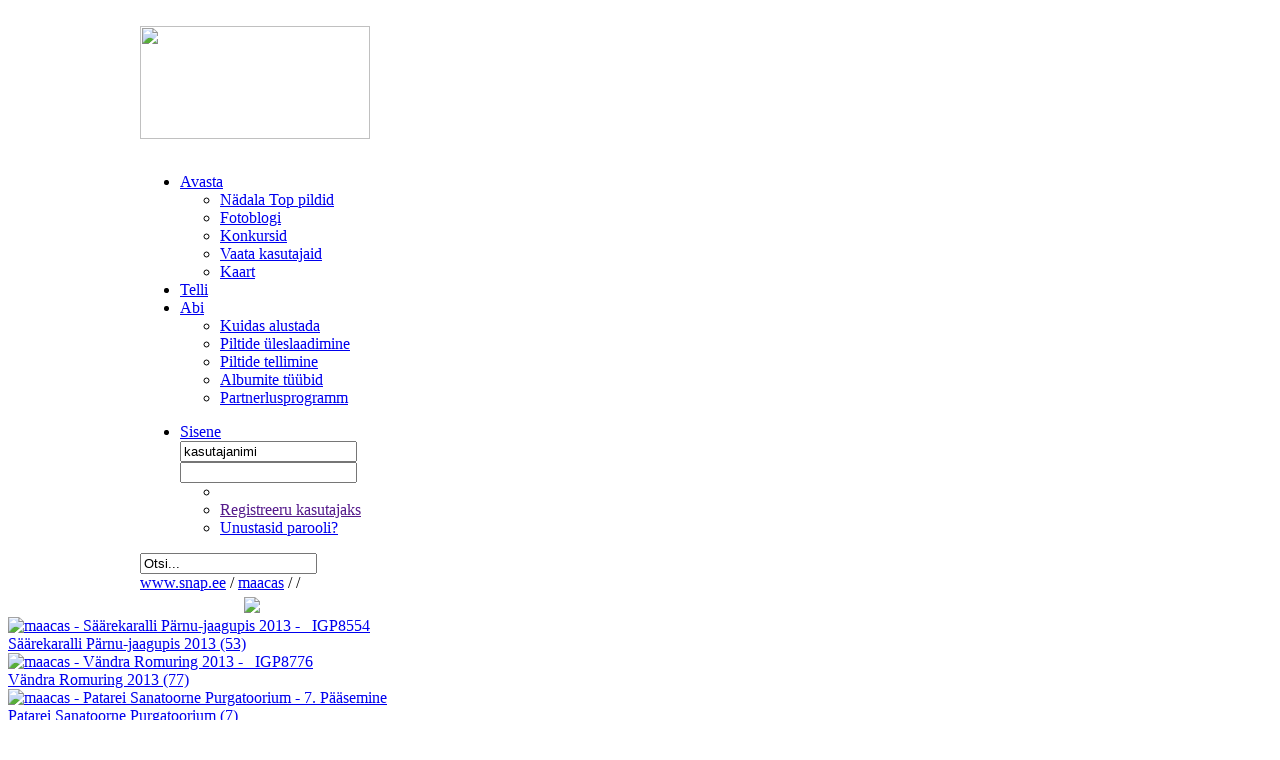

--- FILE ---
content_type: text/html; charset=UTF-8
request_url: https://www.snap.ee/user/maacas/album/?oid=2621376
body_size: 39305
content:
<!DOCTYPE html PUBLIC "-//W3C//DTD XHTML 1.0 Transitional//EN" "http://www.w3.org/TR/xhtml1/DTD/xhtml1-transitional.dtd">
<html xmlns="http://www.w3.org/1999/xhtml">
<head>
<meta http-equiv="Content-Type" content="text/html; charset=utf-8" />
<meta  name='generator' content='WiseCMS'/> 
<title>Danel Vaik albumid</title>
<meta name="description" content="vabakutseline" />
<meta property="og:title" content="Danel Vaik albumid" />
<meta property="og:type" content="website" />
<meta property="og:url" content="http://www.snap.ee/user/maacas/album/?oid=" />
<meta property="og:image" content="http://www.snap.ee/static/user_thumbs//" />
<meta property="og:site_name" content="SNÄP" />
<meta property="og:description" content=""/>
<meta property="fb:app_id" content="161240023904372" />

<link rel="alternate" type="application/rss+xml" title="Kasutaja viimati lisatud pildid" href="http://www.snap.ee/user/maacas/rss" />
<link rel="icon" type="image/x-icon" href="/static/imgs/favicon.ico"  />
<link type="text/css" rel="stylesheet" href="/static/styles/default_2.4.css" />


<!--[if lte IE 6]>
	<link rel="stylesheet" type="text/css" media="screen" href="/static/styles/default_ie6.css" />  
<![endif]-->
<script type="text/javascript">
   var ga_code = 'UA-10854962-1';
   var ga_code2 = 'UA-2628877-13';
</script>
<script src="/static/js/ga_local.js" type="text/javascript"></script>
</head>

<body>
 <span id="simple" style="color:#fff; cursor:pointer;"></span>
<span id="complex" style="color:#fff; cursor:pointer;"></span>

<div class="ekaart_opaque hide" id="e_kaart_opaque">
   &nbsp;
</div>
<table width="100%" border="0" cellspacing="0" cellpadding="0" class="toptable">
  <tr>

    <th>&nbsp;</th>
    <td width="1000" >
		<div class="header">
      	<div class="logo"><a href="/"><img src="/static/imgs/logonew.jpg" width="230" height="113" /></a></div><!--/logo -->
         <div class="dkarea">

   <!-- HEADER START -->
   <div class="s_layer register_layer"> </div>
<div class="s_opaque"> &nbsp;</div>
<div id="fb-root"></div>
<div class="menu_container">
<div class="menu2">
    <div class="menu_blue">
		<ul>

<li class="topmenu" id="item_4"><a href="/top"  >Avasta</a>
			<div class="over_menu">
				 <div class="topbg"></div>
				  <div class="bluebg">
					<ul>

				  <li class="big"><a href="/top"  >Nädala Top pildid</a></li>
				  <li ><a href="/blogi"  >Fotoblogi</a></li>
				  <li ><a href="/konkursid"  >Konkursid</a></li>
				  <li ><a href="/user"  >Vaata kasutajaid</a></li>
				  <li class="last"><a href="/kaart"  >Kaart</a></li>
				  </ul>
             </div><!--/bluebg -->
           </div><!--over_menu -->
			</li>
	  <li class="topmenu" id="item_3"><a href="/telli"  class="noarrow">Telli</a>
			<div class="telli_arv" style="display:none;"><span><a href="/telli" id="order_item_count">0</a></span></div>
			 </li>
	  <li class="topmenu" id="item_5"><a href="/abi"  >Abi</a>
			<div class="over_menu">
				 <div class="topbg"></div>
				  <div class="bluebg">
					<ul>

				  <li class="big"><a href="/abi/kuidas_alustada"  >Kuidas alustada</a></li>
				  <li ><a href="/abi/piltide_laadimine"  >Piltide üleslaadimine</a></li>
				  <li ><a href="/abi/piltide_tellimine"  >Piltide tellimine</a></li>
				  <li ><a href="/abi/albumite_tuubid"  >Albumite tüübid</a></li>
				  <li class="last"><a href="http://www.snap.ee/partnerlus"  >Partnerlusprogramm</a></li>
				  </ul>
             </div><!--/bluebg -->
           </div><!--over_menu -->
			</li>
	  </ul>
</div><!--menu_blue -->
    <div class="menu_rose" id="menu_rose">
    	<ul>
	  <li class="login" ><a href="javascript:void(0);" id="login_link">Sisene</a>
			 <div class="login_form_div">
             <div class="topbg"></div>
                <div class="rosebg">
						<form name="login_form_top" action="/login" method="post">
						<input type="hidden" name="op" value="visitor_login" />
						<input type="hidden" name="url_before_login" value="/user/maacas/album/" />
						<table border="0" cellspacing="0" cellpadding="0">
							  <tr>
								 <td>
								 <input name="username" type="text" value="kasutajanimi" class="textfield" onclick="if( this.value=='kasutajanimi' )this.value='';" tabindex="1"/></td>
								 <td rowspan="2"><input type="image" src="/static/imgs/submit.gif" name="_submit" tabindex="3" /></td>
							  </tr>
							  <tr>
								 <td><input name="password" type="password" id="pass_field" value="" class="textfield"  tabindex="2"/></td>
							  </tr>
							</table>
						</form>
				<ul>
	<li id="fb_btn">
		</li>
	<li>
               <a href="" class="register_link">Registreeru kasutajaks</a> 
        </li>
	<li class="last"><a href="/login/?op=newpass">Unustasid parooli?</a></li>
	</ul>

                    </div><!--/rosebg -->
                </div><!--/login_form -->
            </li>
     	</ul>
    </div><!--menu_blue -->
</div><!--/menu -->
</div><!--/menu_container -->

	<script>
	    var cbl;
	    var api_key = '161240023904372';
	</script>
<div class="top_search" style="padding-right:50px;" >
	<form action="/otsing" method="get">
	  <input name="keyword" type="text" value="Otsi..."  class="textfield"  onclick="this.value=''"/>
	</form>
</div><!--/top_search -->

<script type="text/javascript" src="/static/js/jquery-1.4.2.min.js"></script>
<script type="text/javascript" src="/static/js/notification.js"></script>

<script type="text/javascript">

$(document).ready(function() {

	$("#login_link").click(function(){
		$('.login_form_div').toggle();
		  return false;
	  });
	// regamise vorm
         $(".register_link, span.alusta, a.alink").click(function(){
            $('.login_form_div').hide();
            var s_opaque = $(document).height();
            $(".s_opaque").css({'height': s_opaque+'px'});
            $.get('/login', '_ajax=content&op=register', processShow);
            return false;
         }); 
        function processShow (data, status) {
            if (status=='success') {
               $(".s_opaque, .s_layer").show(); 
               $('.s_layer').html(data);
            } else {
               alert ('Registreerimise vormi kuvamine ebaõnnestus! Palun proovige uuesti.');
            }
         } // end processDel

	$(".topmenu").each(function() {
		 $(this).hover(
			function () {
			  $(this).find('.over_menu').show();
			  return false;
			},
			function () {
				$(this).find('.over_menu').hide();
				return false;
			}
		 );
	 });
});

</script>


<!-- HEADER END -->
		</div><!--/dkarea -->

      <div class="ltarea">
		<div class="path">
         
<a href="/">www.snap.ee</a> <span>/</span>
<span class="username">
   <a href="/user/maacas/profiil">maacas</a> </span>  <span>/</span>
   <span class="albumname"> </span> <span>/</span><span class="image-title2"></span> </div><!--/path -->
         <div id="send_container" style="width:165px;">
  <div class="link">
	<script type="text/javascript"> var fb_parse_like = false; </script>
	   <iframe src="https://www.facebook.com/plugins/like.php?href=http%3A%2F%2Fwww.snap.ee%2Fuser%2Fmaacas%2Falbum%2F%3Foid%3D2621376&layout=button_count&show_faces=false&width=63&action=like&font=arial&colorscheme=light&height=21"
		class="fb_like_button" scrolling="no" frameborder="0" style="border:none; overflow:hidden;
		width:100px; height:21px;" allowTransparency="true"></iframe>
	<a href="https://twitter.com/share?url=http%3A%2F%2Fwww.snap.ee%2Fuser%2Fmaacas%2Falbum%2F%3Foid%3D2621376" target="_blank" class="custom-tweet-button"><img src="/static/imgs/sotsTwitter.png" /></a>
		</div><!--/link -->
</div><!--send_to_friend_container -->
</div><!--/ltarea -->
      </div><!--/header -->
    </td>
    <td>&nbsp;</td>
  </tr>
</table><!--/toptable -->
<div class="whitearea"   >
	
   <div id="main" >  
   <div class="main_content" >

   <!-- SISU START -->
   <script type="text/javascript" src="/static/js/wide_screen_2.4.js"></script>
<script type="text/javascript">
   var the_wide_screen = "";
	var whole_screen = "true";
   $(document).ready(function(){
		matrix_calcer();
      $(window).resize(matrix_calcer);
	});
</script>

<script type="text/javascript">

$(document).ready(function(){

	$(".big_imgs").mouseover(function () {
		$(this).addClass('show_bar');
	});

	$(".big_imgs").mouseout(function () {
		$(this).removeClass('show_bar');
	});
   /////////////////////Piltide vahetamine/////////////
	var first_pic;
	var album_id;
	var nr = 0;

	var timer = 0;
	$('a.swap').mousemove(function(e){
		//console.log ('mousemove: ' + this.src);
		album_id = $(this).attr("album_id");
		timer++;
		if (timer >= 15) {
			change_pic (album_id, this);
			timer = 0;
		}
	});
	$('a.swap').mouseover(function () {
		first_pic = $(this).find("img").attr("src");
		album_id = $(this).attr("album_id");
		//change_pic (album_id, this);
	});
	$('a.swap').mouseout( function () {
		$(this).find("img").attr("src", first_pic);
		nr = 0;
	});

function change_pic (album_id, obj) {
	var myURL = 'http://' + location.hostname;
	var count = $(".album_pics_" + album_id).length;
	$(".album_pics_" + album_id).each(function(i, val) {
		if (count == nr){
			nr=0;
		}
		if (nr <= i){
			new_path = myURL + $(this).attr("src");
			if (obj.src != new_path ) {
				$(obj).find("img").attr("src", new_path);
				if (count > nr){
					nr++;
				} else {
					nr=0;
				}
				return false;
			}
			if (count > nr) {
				nr++;
			} else {
				nr=0;
			}
		}
	});
}

////////////////////////////////////////////////

	//telli nupule vajutus
	$('.telli').click(function() {

		var caller_obj = $(this);
		var href = $(this).attr('href');
		if( href ) {
			jQuery.get(href, '_ajax=content', processData);
		}

		var arr1 = $(this).attr('id').split('_'); //order_btn_123 => 123
		var image_id = arr1[arr1.length-1];
		var select_id_obj = $('#select_id_'+ image_id);

		function processData(data, status) {
			if (status=='success') {
				//var item_count = parseInt($('#order_item_count').html()) - 1;
				var item_count = parseInt(data);
				$('.telli_arv').show();
				$('#order_item_count').html( item_count );
				//console.log('href='+ href + ', count=' + item_count + ', id=' + image_id);

				// kui pole tellimises
				if( !caller_obj.hasClass('tellimises') ) {
					caller_obj.html('Tellimises');
					var link_url = '';
					caller_obj.attr('href', link_url);
					caller_obj.addClass('tellimises');
				}
			}
			return false;
		}

		return false;
  });


	$(".get_fb_albums").click(function(){
		var s_opaque = $(document).height();
		
		$(".s_opaque").css({'height': s_opaque+'px'});
		
		$.ajax({
			type: "GET",
			url: '/get_facebook_album',
			data: '_ajax=content&op=get_albums',
			success: function(msg){
				$(".s_opaque, .s_layer").show(); 
				$('.s_layer').removeClass('register_layer').html(msg); 
			}
		 });
		return false;
	});
	
	
});
function confirmation_box(wheretowhat){
   if(document.getElementById(wheretowhat).className=="confirm_pic_changes hide")
     {$new_confirmation="confirm_pic_changes";}
   else{$new_confirmation="confirm_pic_changes hide";}
  document.getElementById(wheretowhat).className = $new_confirmation;
}
</script>
<div class="clear"></div>
  <div class="gal albums">

    <div class="big_imgs" >
         <a  href="/user/maacas/album/saarekaralli_parnu_jaagupis_2013" class="swap" album_id="50051">
               <img src="/static/user_thumbs/maacas/saarekaralli_parnu_jaagupis_2013/t260__IGP8554.jpg" album_id="50051" alt = "maacas - Säärekaralli Pärnu-jaagupis 2013 - _IGP8554" />   
              </a>
          <div class="desc">
            <a href="/user/maacas/album/saarekaralli_parnu_jaagupis_2013" >
            Säärekaralli Pärnu-jaagupis 2013 <span>(53)</span>
            </a>
          </div><!--desc -->
 </div><!--/big_imgs -->		 
		<div class="big_imgs" >
         <a  href="/user/maacas/album/vandra_romuring_2013" class="swap" album_id="50034">
               <img src="/static/user_thumbs/maacas/vandra_romuring_2013/t260__IGP8776.jpg" album_id="50034" alt = "maacas - Vändra Romuring 2013 - _IGP8776" />   
              </a>
          <div class="desc">
            <a href="/user/maacas/album/vandra_romuring_2013" >
            Vändra Romuring 2013 <span>(77)</span>
            </a>
          </div><!--desc -->
 </div><!--/big_imgs -->		 
		<div class="big_imgs" >
         <a  href="/user/maacas/album/patarei_sanatoorne_purgatoorium" class="swap" album_id="36648">
               <img src="/static/user_thumbs/maacas/patarei_sanatoorne_purgatoorium/t260_Paasemine.jpg" album_id="36648" alt = "maacas - Patarei Sanatoorne Purgatoorium - 7. Pääsemine" />   
              </a>
          <div class="desc">
            <a href="/user/maacas/album/patarei_sanatoorne_purgatoorium" >
            Patarei Sanatoorne Purgatoorium <span>(7)</span>
            </a>
          </div><!--desc -->
 </div><!--/big_imgs -->		 
		<div class="big_imgs" >
         <a  href="/user/maacas/album/vaheke_varvilised" class="swap" album_id="36353">
               <img src="/static/user_thumbs/maacas/vaheke_varvilised/t260___IGP0562t_edited-1.jpg" album_id="36353" alt = "maacas - Väheke värvilised - __IGP0562t_edited-1" />   
              </a>
          <div class="desc">
            <a href="/user/maacas/album/vaheke_varvilised" >
            Väheke värvilised <span>(14)</span>
            </a>
          </div><!--desc -->
 </div><!--/big_imgs -->		 
		<div class="big_imgs" >
         <a  href="/user/maacas/album/naputoo" class="swap" album_id="35877">
               <img src="/static/user_thumbs/maacas/naputoo/t260___IGP0601_2_3_tonemapped.jpg" album_id="35877" alt = "maacas - Näputöö - __IGP0601_2_3_tonemapped" />   
              </a>
          <div class="desc">
            <a href="/user/maacas/album/naputoo" >
            Näputöö <span>(30)</span>
            </a>
          </div><!--desc -->
 </div><!--/big_imgs -->		 
		<div class="big_imgs" >
         <a  href="/user/maacas/album/hallid_hetked" class="swap" album_id="34368">
               <img src="/static/user_thumbs/maacas/hallid_hetked/t260___IGP0054_edited-1.jpg" album_id="34368" alt = "maacas - Hallid hetked - __IGP0054_edited-1" />   
              </a>
          <div class="desc">
            <a href="/user/maacas/album/hallid_hetked" >
            Hallid hetked <span>(12)</span>
            </a>
          </div><!--desc -->
 </div><!--/big_imgs -->		 
		<div class="big_imgs" >
         <a  href="/user/maacas/album/mateeria_vormid_enne_suurt_pauku" class="swap" album_id="34367">
               <img src="/static/user_thumbs/maacas/mateeria_vormid_enne_suurt_pauku/t260_1.jpg" album_id="34367" alt = "maacas - Mateeria vormid enne Suurt Pauku - 1" />   
              </a>
          <div class="desc">
            <a href="/user/maacas/album/mateeria_vormid_enne_suurt_pauku" >
            Mateeria vormid enne Suurt Pauku <span>(13)</span>
            </a>
          </div><!--desc -->
 </div><!--/big_imgs -->		 
		<div class="big_imgs" >
         <a  href="/user/maacas/album/toodeldud_maastikud" class="swap" album_id="34365">
               <img src="/static/user_thumbs/maacas/toodeldud_maastikud/t260_IMGP2798v.jpg" album_id="34365" alt = "maacas - Töödeldud maastikud - IMGP2798v" />   
              </a>
          <div class="desc">
            <a href="/user/maacas/album/toodeldud_maastikud" >
            Töödeldud maastikud <span>(32)</span>
            </a>
          </div><!--desc -->
 </div><!--/big_imgs -->		 
		<div class="big_imgs" >
         <a  href="/user/maacas/album/miniatuurse_maailma_meremaastikud_" class="swap" album_id="32285">
               <img src="/static/user_thumbs/maacas/miniatuurse_maailma_meremaastikud_/t260__IGP4211_2_3_4_5_tonemapped.jpg" album_id="32285" alt = "maacas - Miniatuurse maailma meremaastikud. - _IGP4211_2_3_4_5_tonemapped" />   
              </a>
          <div class="desc">
            <a href="/user/maacas/album/miniatuurse_maailma_meremaastikud_" >
            Miniatuurse maailma meremaastikud ... <span>(7)</span>
            </a>
          </div><!--desc -->
 </div><!--/big_imgs -->		 
		<div class="big_imgs" >
         <a  href="/user/maacas/album/pef_vs__psd_maacasd" class="swap" album_id="32099">
               <img src="/static/user_thumbs/maacas/pef_vs__psd_maacasd/t260_kaksiktaht.jpg" album_id="32099" alt = "maacas - PEF VS. PSD maacas:D - kaksiktäht" />   
              </a>
          <div class="desc">
            <a href="/user/maacas/album/pef_vs__psd_maacasd" >
            PEF VS. PSD maacas:D <span>(11)</span>
            </a>
          </div><!--desc -->
 </div><!--/big_imgs -->		 
		<div class="big_imgs" >
         <a  href="/user/maacas/album/sugispidu_koos_pipi_pikksukaga_tuula_kulas" class="swap" album_id="21032">
               <img src="/static/user_thumbs/maacas/sugispidu_koos_pipi_pikksukaga_tuula_kulas/t260__IGP2029.jpg" album_id="21032" alt = "maacas - Sügispidu koos Pipi Pikksukaga Tuula külas - _IGP2029" />   
              </a>
          <div class="desc">
            <a href="/user/maacas/album/sugispidu_koos_pipi_pikksukaga_tuula_kulas" >
            Sügispidu koos Pipi Pikksukaga ... <span>(64)</span>
            </a>
          </div><!--desc -->
 </div><!--/big_imgs -->		 
		<div class="big_imgs" >
         <a  href="/user/maacas/album/elav_keskaeg_lihulas_ad_2011" class="swap" album_id="18493">
               <img src="/static/user_thumbs/maacas/elav_keskaeg_lihulas_ad_2011/t260___IGP0341.jpg" album_id="18493" alt = "maacas - Elav Keskaeg Lihulas AD 2011 - __IGP0341" />   
              </a>
          <div class="desc">
            <a href="/user/maacas/album/elav_keskaeg_lihulas_ad_2011" >
            Elav Keskaeg Lihulas AD 2011 <span>(56)</span>
            </a>
          </div><!--desc -->
 </div><!--/big_imgs -->		 
		<div class="big_imgs" >
         <a  href="/user/maacas/album/hetki_hansalaupaevast_parnus_2011" class="swap" album_id="16499">
               <img src="/static/user_thumbs/maacas/hetki_hansalaupaevast_parnus_2011/t260___IGP9510.jpg" album_id="16499" alt = "maacas - Hetki hansalaupäevast Pärnus 2011 - 1" />   
              </a>
          <div class="desc">
            <a href="/user/maacas/album/hetki_hansalaupaevast_parnus_2011" >
            Hetki hansalaupäevast Pärnus 2011 <span>(35)</span>
            </a>
          </div><!--desc -->
 </div><!--/big_imgs -->		 
		<div class="big_imgs" >
         <a  href="/user/maacas/album/mutofest_2009" class="swap" album_id="696">
               <img src="/static/user_thumbs/maacas/mutofest_2009/t260_imgp1366.jpg" album_id="696" alt = "maacas - Mütofest 2009 - imgp1366" />   
              </a>
          <div class="desc">
            <a href="/user/maacas/album/mutofest_2009" >
            Mütofest 2009 <span>(41)</span>
            </a>
          </div><!--desc -->
 </div><!--/big_imgs -->		 
		<div class="big_imgs" >
         <a  href="/user/maacas/album/ranna_rahvajooks_2009_mai_parnus" class="swap" album_id="451">
               <img src="/static/user_thumbs/maacas/ranna_rahvajooks_2009_mai_parnus/t260_imgp5340.jpg" album_id="451" alt = "maacas - Ranna rahvajooks 2009 mai Pärnus - imgp5340" />   
              </a>
          <div class="desc">
            <a href="/user/maacas/album/ranna_rahvajooks_2009_mai_parnus" >
            Ranna rahvajooks 2009 mai Pärnus <span>(20)</span>
            </a>
          </div><!--desc -->
 </div><!--/big_imgs -->		 
		<div class="big_imgs" >
         <a  href="/user/maacas/album/makro_ja_lahi" class="swap" album_id="331">
               <img src="/static/user_thumbs/maacas/makro_ja_lahi/t260_imgp0055.jpg" album_id="331" alt = "maacas - Lähivaates - imgp0055" />   
              </a>
          <div class="desc">
            <a href="/user/maacas/album/makro_ja_lahi" >
            Lähivaates <span>(31)</span>
            </a>
          </div><!--desc -->
 </div><!--/big_imgs -->		 
		<div class="big_imgs" >
         <a  href="/user/maacas/album/loojangud" class="swap" album_id="328">
               <img src="/static/user_thumbs/maacas/loojangud/t260_1_pentax_pano_4_images_imgp0485_-_imgp0488_-_6491x2562_-_scul-smartblend.jpg" album_id="328" alt = "maacas - Loojangud - 1_pentax_pano_4_images_imgp0485_-_imgp0488_-_6491x2562_-_scul-smartblend" />   
              </a>
          <div class="desc">
            <a href="/user/maacas/album/loojangud" >
            Loojangud <span>(14)</span>
            </a>
          </div><!--desc -->
 </div><!--/big_imgs -->		 
		<div class="big_imgs" >
         <a  href="/user/maacas/album/kodumaised_maastikud" class="swap" album_id="327">
               <img src="/static/user_thumbs/maacas/kodumaised_maastikud/t260_1_pentax_pano_4_images_imgp5400_-_imgp5403_-_7048x2504_-_scuh-smartblend.jpg" album_id="327" alt = "maacas - Kodumaised maastikud - Nigula veepeegel" />   
              </a>
          <div class="desc">
            <a href="/user/maacas/album/kodumaised_maastikud" >
            Kodumaised maastikud <span>(25)</span>
            </a>
          </div><!--desc -->
 </div><!--/big_imgs -->		 
		<div style="display:none" >
			<img src="/static/user_thumbs/maacas/saarekaralli_parnu_jaagupis_2013/t260__IGP8561.jpg" class="album_pics_50051" alt = "maacas - Säärekaralli Pärnu-jaagupis 2013 - _IGP8561"/>
            <img src="/static/user_thumbs/maacas/saarekaralli_parnu_jaagupis_2013/t260__IGP8600.jpg" class="album_pics_50051" alt = "maacas - Säärekaralli Pärnu-jaagupis 2013 - _IGP8600"/>
            <img src="/static/user_thumbs/maacas/saarekaralli_parnu_jaagupis_2013/t260__IGP8562.jpg" class="album_pics_50051" alt = "maacas - Säärekaralli Pärnu-jaagupis 2013 - _IGP8562"/>
            <img src="/static/user_thumbs/maacas/saarekaralli_parnu_jaagupis_2013/t260__IGP8567.jpg" class="album_pics_50051" alt = "maacas - Säärekaralli Pärnu-jaagupis 2013 - _IGP8567"/>
            <img src="/static/user_thumbs/maacas/saarekaralli_parnu_jaagupis_2013/t260__IGP8570.jpg" class="album_pics_50051" alt = "maacas - Säärekaralli Pärnu-jaagupis 2013 - _IGP8570"/>
            </div>
		<div style="display:none" >
			<img src="/static/user_thumbs/maacas/vandra_romuring_2013/t260__IGP8851.jpg" class="album_pics_50034" alt = "maacas - Vändra Romuring 2013 - _IGP8851"/>
            <img src="/static/user_thumbs/maacas/vandra_romuring_2013/t260__IGP8988.jpg" class="album_pics_50034" alt = "maacas - Vändra Romuring 2013 - _IGP8988"/>
            <img src="/static/user_thumbs/maacas/vandra_romuring_2013/t260__IGP8889.jpg" class="album_pics_50034" alt = "maacas - Vändra Romuring 2013 - _IGP8889"/>
            <img src="/static/user_thumbs/maacas/vandra_romuring_2013/t260__IGP8828.jpg" class="album_pics_50034" alt = "maacas - Vändra Romuring 2013 - _IGP8828"/>
            <img src="/static/user_thumbs/maacas/vandra_romuring_2013/t260__IGP8887.jpg" class="album_pics_50034" alt = "maacas - Vändra Romuring 2013 - _IGP8887"/>
            </div>
		<div style="display:none" >
			<img src="/static/user_thumbs/maacas/patarei_sanatoorne_purgatoorium/t260_Tegu.jpg" class="album_pics_36648" alt = "maacas - Patarei Sanatoorne Purgatoorium - 5. Tegu"/>
            <img src="/static/user_thumbs/maacas/patarei_sanatoorne_purgatoorium/t260_Paasemine.jpg" class="album_pics_36648" alt = "maacas - Patarei Sanatoorne Purgatoorium - 7. Pääsemine"/>
            <img src="/static/user_thumbs/maacas/patarei_sanatoorne_purgatoorium/t260_Kohtumine_1.jpg" class="album_pics_36648" alt = "maacas - Patarei Sanatoorne Purgatoorium - 2. Kohtumine"/>
            <img src="/static/user_thumbs/maacas/patarei_sanatoorne_purgatoorium/t260_Leidmine.jpg" class="album_pics_36648" alt = "maacas - Patarei Sanatoorne Purgatoorium - 3. Leidmine"/>
            <img src="/static/user_thumbs/maacas/patarei_sanatoorne_purgatoorium/t260_Seestumine.jpg" class="album_pics_36648" alt = "maacas - Patarei Sanatoorne Purgatoorium - 4. Seestumine"/>
            </div>
		<div style="display:none" >
			<img src="/static/user_thumbs/maacas/vaheke_varvilised/t260__IGP0235.jpg" class="album_pics_36353" alt = "maacas - Väheke värvilised - _IGP0235"/>
            <img src="/static/user_thumbs/maacas/vaheke_varvilised/t260_dialoog_pilve_piiril.jpg" class="album_pics_36353" alt = "maacas - Väheke värvilised - dialoog pilve piiril"/>
            <img src="/static/user_thumbs/maacas/vaheke_varvilised/t260_Juga_2.jpg" class="album_pics_36353" alt = "maacas - Väheke värvilised - Juga 2"/>
            <img src="/static/user_thumbs/maacas/vaheke_varvilised/t260_Abja__juuksur.jpg" class="album_pics_36353" alt = "maacas - Väheke värvilised - Abja  juuksur"/>
            <img src="/static/user_thumbs/maacas/vaheke_varvilised/t260_Abja__kultuuripalee.jpg" class="album_pics_36353" alt = "maacas - Väheke värvilised - Abja  kultuuripalee"/>
            </div>
		<div style="display:none" >
			<img src="/static/user_thumbs/maacas/naputoo/t260_Penuja_2012.jpg" class="album_pics_35877" alt = "maacas - Näputöö - Penuja 2012"/>
            <img src="/static/user_thumbs/maacas/naputoo/t260_IMGP2095_edited-1.jpg" class="album_pics_35877" alt = "maacas - Näputöö - IMGP2095_edited-1"/>
            <img src="/static/user_thumbs/maacas/naputoo/t260_Viinakuu_ja_Nibiru.jpg" class="album_pics_35877" alt = "maacas - Näputöö - Viinakuu ja Nibiru"/>
            <img src="/static/user_thumbs/maacas/naputoo/t260_lopp.jpg" class="album_pics_35877" alt = "maacas - Näputöö - lõpp"/>
            <img src="/static/user_thumbs/maacas/naputoo/t260_plakat_vaike.jpg" class="album_pics_35877" alt = "maacas - Näputöö - plakat väike"/>
            </div>
		<div style="display:none" >
			<img src="/static/user_thumbs/maacas/hallid_hetked/t260___IGP0235k.jpg" class="album_pics_34368" alt = "maacas - Hallid hetked - __IGP0235k"/>
            <img src="/static/user_thumbs/maacas/hallid_hetked/t260_IMGP6116_edited-1.jpg" class="album_pics_34368" alt = "maacas - Hallid hetked - IMGP6116_edited-1"/>
            <img src="/static/user_thumbs/maacas/hallid_hetked/t260_viinakuu_hukk_v.jpg" class="album_pics_34368" alt = "maacas - Hallid hetked - viinakuu hukk v"/>
            <img src="/static/user_thumbs/maacas/hallid_hetked/t260_Abja_peatanav.jpg" class="album_pics_34368" alt = "maacas - Hallid hetked - Abja peatänav"/>
            <img src="/static/user_thumbs/maacas/hallid_hetked/t260___IGP9124s.jpg" class="album_pics_34368" alt = "maacas - Hallid hetked - __IGP9124s"/>
            </div>
		<div style="display:none" >
			<img src="/static/user_thumbs/maacas/mateeria_vormid_enne_suurt_pauku/t260_8.jpg" class="album_pics_34367" alt = "maacas - Mateeria vormid enne Suurt Pauku - 8"/>
            <img src="/static/user_thumbs/maacas/mateeria_vormid_enne_suurt_pauku/t260_11.jpg" class="album_pics_34367" alt = "maacas - Mateeria vormid enne Suurt Pauku - 11"/>
            <img src="/static/user_thumbs/maacas/mateeria_vormid_enne_suurt_pauku/t260_13.jpg" class="album_pics_34367" alt = "maacas - Mateeria vormid enne Suurt Pauku - 13"/>
            <img src="/static/user_thumbs/maacas/mateeria_vormid_enne_suurt_pauku/t260_9.jpg" class="album_pics_34367" alt = "maacas - Mateeria vormid enne Suurt Pauku - 9"/>
            <img src="/static/user_thumbs/maacas/mateeria_vormid_enne_suurt_pauku/t260_2.jpg" class="album_pics_34367" alt = "maacas - Mateeria vormid enne Suurt Pauku - 2"/>
            </div>
		<div style="display:none" >
			<img src="/static/user_thumbs/maacas/toodeldud_maastikud/t260_tsivilisatsioon_paistab.jpg" class="album_pics_34365" alt = "maacas - Töödeldud maastikud - tsivilisatsioon paistab"/>
            <img src="/static/user_thumbs/maacas/toodeldud_maastikud/t260_kulm_hommik_v.jpg" class="album_pics_34365" alt = "maacas - Töödeldud maastikud - külm hommik v"/>
            <img src="/static/user_thumbs/maacas/toodeldud_maastikud/t260_kunda_jogi.jpg" class="album_pics_34365" alt = "maacas - Töödeldud maastikud - kunda jõgi"/>
            <img src="/static/user_thumbs/maacas/toodeldud_maastikud/t260_narva_ps_v.jpg" class="album_pics_34365" alt = "maacas - Töödeldud maastikud - narva ps v"/>
            <img src="/static/user_thumbs/maacas/toodeldud_maastikud/t260_soomaa1t_v.jpg" class="album_pics_34365" alt = "maacas - Töödeldud maastikud - soomaa1t v"/>
            </div>
		<div style="display:none" >
			<img src="/static/user_thumbs/maacas/miniatuurse_maailma_meremaastikud_/t260__IGP4211_2_3_4_5_tonemapped.jpg" class="album_pics_32285" alt = "maacas - Miniatuurse maailma meremaastikud. - _IGP4211_2_3_4_5_tonemapped"/>
            <img src="/static/user_thumbs/maacas/miniatuurse_maailma_meremaastikud_/t260_pohjarannik1.jpg" class="album_pics_32285" alt = "maacas - Miniatuurse maailma meremaastikud. - põhjarannik1"/>
            <img src="/static/user_thumbs/maacas/miniatuurse_maailma_meremaastikud_/t260_pohjarannik5_v.jpg" class="album_pics_32285" alt = "maacas - Miniatuurse maailma meremaastikud. - põhjarannik5 v"/>
            <img src="/static/user_thumbs/maacas/miniatuurse_maailma_meremaastikud_/t260_pohjarannik3.jpg" class="album_pics_32285" alt = "maacas - Miniatuurse maailma meremaastikud. - põhjarannik3"/>
            <img src="/static/user_thumbs/maacas/miniatuurse_maailma_meremaastikud_/t260_pohjarannik2.jpg" class="album_pics_32285" alt = "maacas - Miniatuurse maailma meremaastikud. - põhjarannik2"/>
            </div>
		<div style="display:none" >
			<img src="/static/user_thumbs/maacas/pef_vs__psd_maacasd/t260_5.jpg" class="album_pics_32099" alt = "maacas - PEF VS. PSD maacas:D - 5"/>
            <img src="/static/user_thumbs/maacas/pef_vs__psd_maacasd/t260_UKS.jpg" class="album_pics_32099" alt = "maacas - PEF VS. PSD maacas:D - UKS"/>
            <img src="/static/user_thumbs/maacas/pef_vs__psd_maacasd/t260_9.jpg" class="album_pics_32099" alt = "maacas - PEF VS. PSD maacas:D - 9"/>
            <img src="/static/user_thumbs/maacas/pef_vs__psd_maacasd/t260_aadrilaskmis_tuba.jpg" class="album_pics_32099" alt = "maacas - PEF VS. PSD maacas:D - aadrilaskmis tuba"/>
            <img src="/static/user_thumbs/maacas/pef_vs__psd_maacasd/t260_kaksiktaht.jpg" class="album_pics_32099" alt = "maacas - PEF VS. PSD maacas:D - kaksiktäht"/>
            </div>
		<div style="display:none" >
			<img src="/static/user_thumbs/maacas/sugispidu_koos_pipi_pikksukaga_tuula_kulas/t260__IGP2169.jpg" class="album_pics_21032" alt = "maacas - Sügispidu koos Pipi Pikksukaga Tuula külas - _IGP2169"/>
            <img src="/static/user_thumbs/maacas/sugispidu_koos_pipi_pikksukaga_tuula_kulas/t260__IGP2110.jpg" class="album_pics_21032" alt = "maacas - Sügispidu koos Pipi Pikksukaga Tuula külas - _IGP2110"/>
            <img src="/static/user_thumbs/maacas/sugispidu_koos_pipi_pikksukaga_tuula_kulas/t260__IGP2030.jpg" class="album_pics_21032" alt = "maacas - Sügispidu koos Pipi Pikksukaga Tuula külas - _IGP2030"/>
            <img src="/static/user_thumbs/maacas/sugispidu_koos_pipi_pikksukaga_tuula_kulas/t260__IGP2057.jpg" class="album_pics_21032" alt = "maacas - Sügispidu koos Pipi Pikksukaga Tuula külas - _IGP2057"/>
            <img src="/static/user_thumbs/maacas/sugispidu_koos_pipi_pikksukaga_tuula_kulas/t260__IGP2059.jpg" class="album_pics_21032" alt = "maacas - Sügispidu koos Pipi Pikksukaga Tuula külas - _IGP2059"/>
            </div>
		<div style="display:none" >
			<img src="/static/user_thumbs/maacas/elav_keskaeg_lihulas_ad_2011/t260___IGP0418.jpg" class="album_pics_18493" alt = "maacas - Elav Keskaeg Lihulas AD 2011 - __IGP0418"/>
            <img src="/static/user_thumbs/maacas/elav_keskaeg_lihulas_ad_2011/t260___IGP0364.jpg" class="album_pics_18493" alt = "maacas - Elav Keskaeg Lihulas AD 2011 - __IGP0364"/>
            <img src="/static/user_thumbs/maacas/elav_keskaeg_lihulas_ad_2011/t260___IGP0397.jpg" class="album_pics_18493" alt = "maacas - Elav Keskaeg Lihulas AD 2011 - __IGP0397"/>
            <img src="/static/user_thumbs/maacas/elav_keskaeg_lihulas_ad_2011/t260___IGP0348.jpg" class="album_pics_18493" alt = "maacas - Elav Keskaeg Lihulas AD 2011 - __IGP0348"/>
            <img src="/static/user_thumbs/maacas/elav_keskaeg_lihulas_ad_2011/t260___IGP0378.jpg" class="album_pics_18493" alt = "maacas - Elav Keskaeg Lihulas AD 2011 - __IGP0378"/>
            </div>
		<div style="display:none" >
			<img src="/static/user_thumbs/maacas/hetki_hansalaupaevast_parnus_2011/t260___IGP9703.jpg" class="album_pics_16499" alt = "maacas - Hetki hansalaupäevast Pärnus 2011 - 22"/>
            <img src="/static/user_thumbs/maacas/hetki_hansalaupaevast_parnus_2011/t260___IGP9712.jpg" class="album_pics_16499" alt = "maacas - Hetki hansalaupäevast Pärnus 2011 - 23"/>
            <img src="/static/user_thumbs/maacas/hetki_hansalaupaevast_parnus_2011/t260___IGP9530.jpg" class="album_pics_16499" alt = "maacas - Hetki hansalaupäevast Pärnus 2011 - 4"/>
            <img src="/static/user_thumbs/maacas/hetki_hansalaupaevast_parnus_2011/t260___IGP9719.jpg" class="album_pics_16499" alt = "maacas - Hetki hansalaupäevast Pärnus 2011 - 25"/>
            <img src="/static/user_thumbs/maacas/hetki_hansalaupaevast_parnus_2011/t260___IGP9763.jpg" class="album_pics_16499" alt = "maacas - Hetki hansalaupäevast Pärnus 2011 - 33"/>
            </div>
		<div style="display:none" >
			<img src="/static/user_thumbs/maacas/mutofest_2009/t260_imgp1368.jpg" class="album_pics_696" alt = "maacas - Mütofest 2009 - imgp1368"/>
            <img src="/static/user_thumbs/maacas/mutofest_2009/t260_imgp1392.jpg" class="album_pics_696" alt = "maacas - Mütofest 2009 - imgp1392"/>
            <img src="/static/user_thumbs/maacas/mutofest_2009/t260_imgp1490.jpg" class="album_pics_696" alt = "maacas - Mütofest 2009 - imgp1490"/>
            <img src="/static/user_thumbs/maacas/mutofest_2009/t260_imgp1479.jpg" class="album_pics_696" alt = "maacas - Mütofest 2009 - imgp1479"/>
            <img src="/static/user_thumbs/maacas/mutofest_2009/t260_imgp1389.jpg" class="album_pics_696" alt = "maacas - Mütofest 2009 - imgp1389"/>
            </div>
		<div style="display:none" >
			<img src="/static/user_thumbs/maacas/ranna_rahvajooks_2009_mai_parnus/t260_imgp5346p.jpg" class="album_pics_451" alt = "maacas - Ranna rahvajooks 2009 mai Pärnus - imgp5346p"/>
            <img src="/static/user_thumbs/maacas/ranna_rahvajooks_2009_mai_parnus/t260_imgp5379.jpg" class="album_pics_451" alt = "maacas - Ranna rahvajooks 2009 mai Pärnus - imgp5379"/>
            <img src="/static/user_thumbs/maacas/ranna_rahvajooks_2009_mai_parnus/t260_imgp5348.jpg" class="album_pics_451" alt = "maacas - Ranna rahvajooks 2009 mai Pärnus - imgp5348"/>
            <img src="/static/user_thumbs/maacas/ranna_rahvajooks_2009_mai_parnus/t260_imgp5358p.jpg" class="album_pics_451" alt = "maacas - Ranna rahvajooks 2009 mai Pärnus - imgp5358p"/>
            <img src="/static/user_thumbs/maacas/ranna_rahvajooks_2009_mai_parnus/t260_imgp5359.jpg" class="album_pics_451" alt = "maacas - Ranna rahvajooks 2009 mai Pärnus - imgp5359"/>
            </div>
		<div style="display:none" >
			<img src="/static/user_thumbs/maacas/makro_ja_lahi/t260_imgp3712.jpg" class="album_pics_331" alt = "maacas - Lähivaates - imgp3712"/>
            <img src="/static/user_thumbs/maacas/makro_ja_lahi/t260_imgp1299.jpg" class="album_pics_331" alt = "maacas - Lähivaates - imgp1299"/>
            <img src="/static/user_thumbs/maacas/makro_ja_lahi/t260_imgp3831.jpg" class="album_pics_331" alt = "maacas - Lähivaates - imgp3831"/>
            <img src="/static/user_thumbs/maacas/makro_ja_lahi/t260_imgp3155.jpg" class="album_pics_331" alt = "maacas - Lähivaates - imgp3155"/>
            <img src="/static/user_thumbs/maacas/makro_ja_lahi/t260_imgp3504.jpg" class="album_pics_331" alt = "maacas - Lähivaates - imgp3504"/>
            </div>
		<div style="display:none" >
			<img src="/static/user_thumbs/maacas/loojangud/t260_imgp2991.jpg" class="album_pics_328" alt = "maacas - Loojangud - imgp2991"/>
            <img src="/static/user_thumbs/maacas/loojangud/t260_imgp3104.jpg" class="album_pics_328" alt = "maacas - Loojangud - imgp3104"/>
            <img src="/static/user_thumbs/maacas/loojangud/t260_imgp3341.jpg" class="album_pics_328" alt = "maacas - Loojangud - imgp3341"/>
            <img src="/static/user_thumbs/maacas/loojangud/t260_1_pentax_pano_4_images_imgp0564_-_imgp0567_-_9096x1949_-_scuh-smartblend.jpg" class="album_pics_328" alt = "maacas - Loojangud - 1_pentax_pano_4_images_imgp0564_-_imgp0567_-_9096x1949_-_scuh-smartblend"/>
            <img src="/static/user_thumbs/maacas/loojangud/t260_imgp0110.jpg" class="album_pics_328" alt = "maacas - Loojangud - imgp0110"/>
            </div>
		<div style="display:none" >
			<img src="/static/user_thumbs/maacas/kodumaised_maastikud/t260_picture_036.jpg" class="album_pics_327" alt = "maacas - Kodumaised maastikud - Kirik Põrgu kohal"/>
            <img src="/static/user_thumbs/maacas/kodumaised_maastikud/t260_picture_002.jpg" class="album_pics_327" alt = "maacas - Kodumaised maastikud - Kaisma järv"/>
            <img src="/static/user_thumbs/maacas/kodumaised_maastikud/t260_imgp7794.jpg" class="album_pics_327" alt = "maacas - Kodumaised maastikud - Maailma lõpp"/>
            <img src="/static/user_thumbs/maacas/kodumaised_maastikud/t260_Vallikas_2007_v.jpg" class="album_pics_327" alt = "maacas - Kodumaised maastikud - Vallikas 2007 v"/>
            <img src="/static/user_thumbs/maacas/kodumaised_maastikud/t260_picture_030.jpg" class="album_pics_327" alt = "maacas - Kodumaised maastikud - Kuresoos"/>
            </div>
		</div><!--/gal -->
<!-- SISU END -->
   </div><!--/main_content -->
</div><!--/main -->
</div><!--/whitearea -->

<div class="clear">&nbsp;</div>

<div class="footer_banner">&nbsp;
  	<!-- BANNER START -->
   <!--/* OpenX Javascript Tag v2.8.7 */-->
	<!-- Revive Adserver Javascript Tag - Generated with Revive Adserver v5.4.1 -->
    <script type='text/javascript'><!--//<![CDATA[
    var m3_u = (location.protocol=='https:'?'https://ads.photopoint.ee/www/delivery/ajs.php':'http://ads.photopoint.ee/www/delivery/ajs.php');
    var m3_r = Math.floor(Math.random()*99999999999);
    if (!document.MAX_used) document.MAX_used = ',';
    document.write ("<scr"+"ipt type='text/javascript' src='"+m3_u);
    document.write ("?zoneid=16");
    document.write ('&amp;cb=' + m3_r);
    if (document.MAX_used != ',') document.write ("&amp;exclude=" + document.MAX_used);
    document.write (document.charset ? '&amp;charset='+document.charset : (document.characterSet ? '&amp;charset='+document.characterSet : ''));
    document.write ("&amp;loc=" + escape(window.location));
    if (document.referrer) document.write ("&amp;referer=" + escape(document.referrer));
    if (document.context) document.write ("&context=" + escape(document.context));
    document.write ("'><\/scr"+"ipt>");
    //]]>--></script><noscript><a href='https://ads.photopoint.ee/www/delivery/ck.php?n=aae61dac&amp;cb=5893' target='_blank'><img src='https://ads.photopoint.ee/www/delivery/avw.php?zoneid=16&amp;cb=5893&amp;n=aae61dac' border='0' alt='' /></a></noscript>

    <!-- BANNER END -->
  </div><!--/footer_banner -->
</body>

</html>
 <!-- PAGE GENERATED IN 0.12400 seconds -->